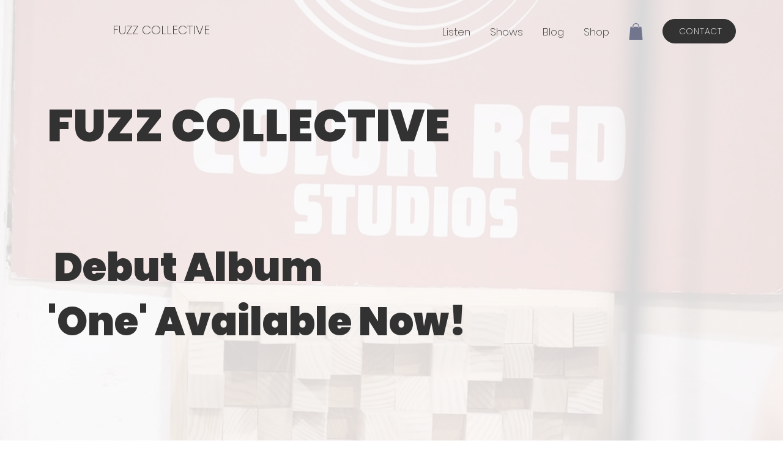

--- FILE ---
content_type: text/css; charset=utf-8
request_url: https://www.fuzz.com/_serverless/pro-gallery-css-v4-server/layoutCss?ver=2&id=comp-m1jxmjw1&items=0_1280_720%7C0_4032_3024%7C0_5712_4284&container=6361.78125_869.125_1666_720&options=gallerySizeType:px%7CgallerySizePx:1100%7CimageMargin:32%7CisRTL:false%7CtextBoxWidthPercent:50%7CcalculateTextBoxWidthMode:PERCENT%7CgalleryLayout:2%7CtitlePlacement:SHOW_ON_THE_RIGHT%7CnumberOfImagesPerRow:1%7CgridStyle:1%7CcubeRatio:1
body_size: -192
content:
#pro-gallery-comp-m1jxmjw1 [data-hook="item-container"][data-idx="0"].gallery-item-container{opacity: 1 !important;display: block !important;transition: opacity .2s ease !important;top: 0px !important;left: 0px !important;right: auto !important;height: 418px !important;width: 869px !important;} #pro-gallery-comp-m1jxmjw1 [data-hook="item-container"][data-idx="0"] .gallery-item-common-info-outer{height: 100% !important;} #pro-gallery-comp-m1jxmjw1 [data-hook="item-container"][data-idx="0"] .gallery-item-common-info{height: 100% !important;width: 451px !important;} #pro-gallery-comp-m1jxmjw1 [data-hook="item-container"][data-idx="0"] .gallery-item-wrapper{width: 418px !important;height: 418px !important;margin: 0 !important;} #pro-gallery-comp-m1jxmjw1 [data-hook="item-container"][data-idx="0"] .gallery-item-content{width: 418px !important;height: 418px !important;margin: 0px 0px !important;opacity: 1 !important;} #pro-gallery-comp-m1jxmjw1 [data-hook="item-container"][data-idx="0"] .gallery-item-hover{width: 418px !important;height: 418px !important;opacity: 1 !important;} #pro-gallery-comp-m1jxmjw1 [data-hook="item-container"][data-idx="0"] .item-hover-flex-container{width: 418px !important;height: 418px !important;margin: 0px 0px !important;opacity: 1 !important;} #pro-gallery-comp-m1jxmjw1 [data-hook="item-container"][data-idx="0"] .gallery-item-wrapper img{width: 100% !important;height: 100% !important;opacity: 1 !important;} #pro-gallery-comp-m1jxmjw1 [data-hook="item-container"][data-idx="1"].gallery-item-container{opacity: 1 !important;display: block !important;transition: opacity .2s ease !important;top: 450px !important;left: 0px !important;right: auto !important;height: 418px !important;width: 869px !important;} #pro-gallery-comp-m1jxmjw1 [data-hook="item-container"][data-idx="1"] .gallery-item-common-info-outer{height: 100% !important;} #pro-gallery-comp-m1jxmjw1 [data-hook="item-container"][data-idx="1"] .gallery-item-common-info{height: 100% !important;width: 451px !important;} #pro-gallery-comp-m1jxmjw1 [data-hook="item-container"][data-idx="1"] .gallery-item-wrapper{width: 418px !important;height: 418px !important;margin: 0 !important;} #pro-gallery-comp-m1jxmjw1 [data-hook="item-container"][data-idx="1"] .gallery-item-content{width: 418px !important;height: 418px !important;margin: 0px 0px !important;opacity: 1 !important;} #pro-gallery-comp-m1jxmjw1 [data-hook="item-container"][data-idx="1"] .gallery-item-hover{width: 418px !important;height: 418px !important;opacity: 1 !important;} #pro-gallery-comp-m1jxmjw1 [data-hook="item-container"][data-idx="1"] .item-hover-flex-container{width: 418px !important;height: 418px !important;margin: 0px 0px !important;opacity: 1 !important;} #pro-gallery-comp-m1jxmjw1 [data-hook="item-container"][data-idx="1"] .gallery-item-wrapper img{width: 100% !important;height: 100% !important;opacity: 1 !important;} #pro-gallery-comp-m1jxmjw1 [data-hook="item-container"][data-idx="2"].gallery-item-container{opacity: 1 !important;display: block !important;transition: opacity .2s ease !important;top: 900px !important;left: 0px !important;right: auto !important;height: 418px !important;width: 869px !important;} #pro-gallery-comp-m1jxmjw1 [data-hook="item-container"][data-idx="2"] .gallery-item-common-info-outer{height: 100% !important;} #pro-gallery-comp-m1jxmjw1 [data-hook="item-container"][data-idx="2"] .gallery-item-common-info{height: 100% !important;width: 451px !important;} #pro-gallery-comp-m1jxmjw1 [data-hook="item-container"][data-idx="2"] .gallery-item-wrapper{width: 418px !important;height: 418px !important;margin: 0 !important;} #pro-gallery-comp-m1jxmjw1 [data-hook="item-container"][data-idx="2"] .gallery-item-content{width: 418px !important;height: 418px !important;margin: 0px 0px !important;opacity: 1 !important;} #pro-gallery-comp-m1jxmjw1 [data-hook="item-container"][data-idx="2"] .gallery-item-hover{width: 418px !important;height: 418px !important;opacity: 1 !important;} #pro-gallery-comp-m1jxmjw1 [data-hook="item-container"][data-idx="2"] .item-hover-flex-container{width: 418px !important;height: 418px !important;margin: 0px 0px !important;opacity: 1 !important;} #pro-gallery-comp-m1jxmjw1 [data-hook="item-container"][data-idx="2"] .gallery-item-wrapper img{width: 100% !important;height: 100% !important;opacity: 1 !important;} #pro-gallery-comp-m1jxmjw1 .pro-gallery-prerender{height:1318px !important;}#pro-gallery-comp-m1jxmjw1 {height:1318px !important; width:870px !important;}#pro-gallery-comp-m1jxmjw1 .pro-gallery-margin-container {height:1318px !important;}#pro-gallery-comp-m1jxmjw1 .pro-gallery {height:1318px !important; width:870px !important;}#pro-gallery-comp-m1jxmjw1 .pro-gallery-parent-container {height:1318px !important; width:901px !important;}